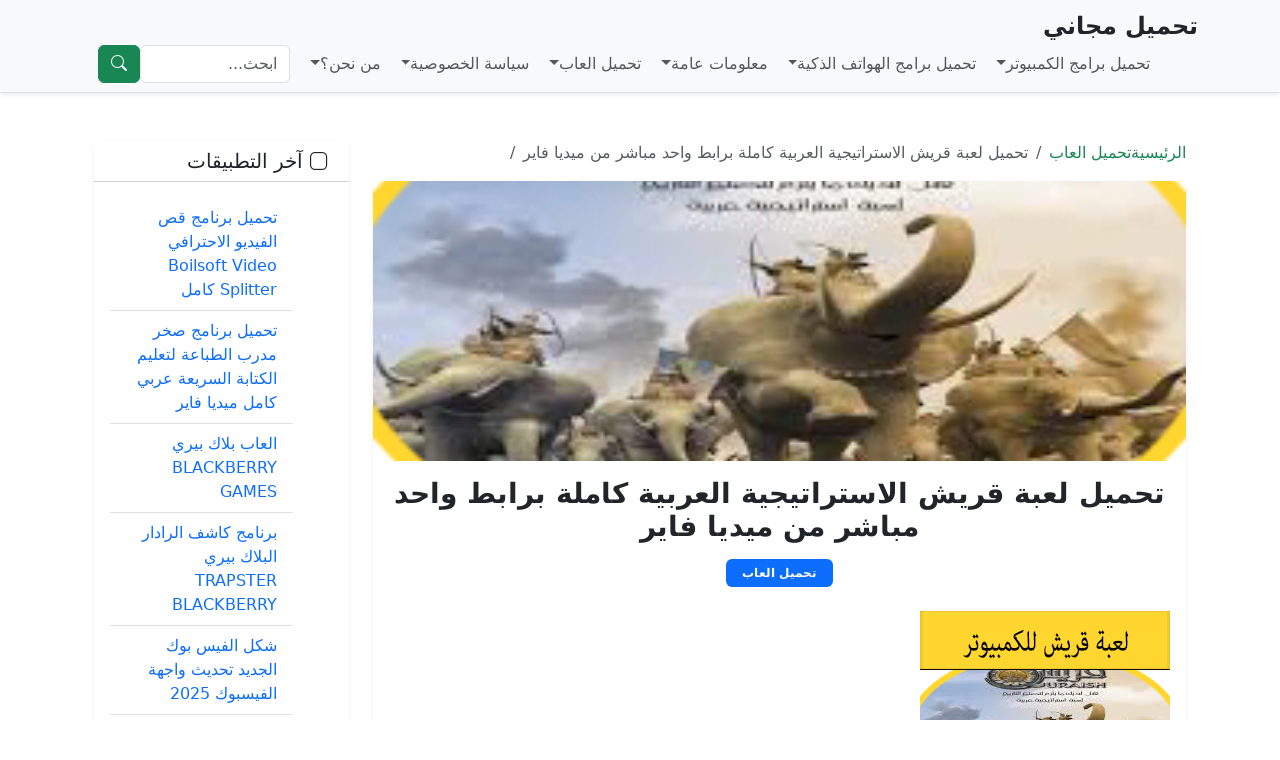

--- FILE ---
content_type: text/html; charset=UTF-8
request_url: https://www.t7mel.co/download-quraish-game/
body_size: 14795
content:
<!DOCTYPE html>
<html dir="rtl" lang="ar">
<head>
  <meta charset="UTF-8">
  <meta name="viewport" content="width=device-width, initial-scale=1">

  <link rel="profile" href="https://gmpg.org/xfn/11">
  <link rel="pingback" href="https://www.t7mel.co/xmlrpc.php">
  <link rel="alternate" hreflang="ar" href="https://www.t7mel.co/download-quraish-game/" type="text/html">

  <title>تحميل لعبة قريش الاستراتيجية العربية كاملة برابط واحد مباشر من ميديا فاير</title>

  <!-- Bootstrap & Icons -->
  <link href="https://cdn.jsdelivr.net/npm/bootstrap@5.3.2/dist/css/bootstrap.min.css" rel="stylesheet">
  <link href="https://cdn.jsdelivr.net/npm/bootstrap-icons@1.10.5/font/bootstrap-icons.css" rel="stylesheet">

  <meta name='robots' content='index, follow, max-image-preview:large, max-snippet:-1, max-video-preview:-1' />

	<!-- This site is optimized with the Yoast SEO plugin v26.7 - https://yoast.com/wordpress/plugins/seo/ -->
	<link rel="canonical" href="https://www.t7mel.co/download-quraish-game/" />
	<meta property="og:locale" content="ar_AR" />
	<meta property="og:type" content="article" />
	<meta property="og:title" content="تحميل لعبة قريش الاستراتيجية العربية كاملة برابط واحد مباشر من ميديا فاير" />
	<meta property="og:description" content="تحميل لعبة قريش الاستراتيجية العربية كاملة برابط واحد مباشر من ميديا فاير لعبة قريش الجديدة كاملة للكمبيوتر, لعبة قريش من أقوى العاب المغامرات الإستراتيجة التي تجعل لعبة قريش من أشهر الالعاب حيث تقدم لكم لعبة قريش الكثير من المراحل و المهام القويةالتي تساعدك على تمية قدراتك العقلية و ذلك من خلال الدخول في الكثير من الحروب [&hellip;]" />
	<meta property="og:url" content="https://www.t7mel.co/download-quraish-game/" />
	<meta property="og:site_name" content="تحميل مجاني" />
	<meta property="article:published_time" content="2026-01-01T06:51:27+00:00" />
	<meta property="og:image" content="https://www.t7mel.co/wp-content/uploads/quraish-game.png" />
	<meta property="og:image:width" content="250" />
	<meta property="og:image:height" content="250" />
	<meta property="og:image:type" content="image/png" />
	<meta name="author" content="admin" />
	<meta name="twitter:card" content="summary_large_image" />
	<meta name="twitter:label1" content="كُتب بواسطة" />
	<meta name="twitter:data1" content="admin" />
	<script type="application/ld+json" class="yoast-schema-graph">{"@context":"https://schema.org","@graph":[{"@type":"Article","@id":"https://www.t7mel.co/download-quraish-game/#article","isPartOf":{"@id":"https://www.t7mel.co/download-quraish-game/"},"author":{"name":"admin","@id":"https://www.t7mel.co/#/schema/person/5bf2a4df7229fb49d641c6663f6cc817"},"headline":"تحميل لعبة قريش الاستراتيجية العربية كاملة برابط واحد مباشر من ميديا فاير","datePublished":"2026-01-01T06:51:27+00:00","mainEntityOfPage":{"@id":"https://www.t7mel.co/download-quraish-game/"},"wordCount":32,"commentCount":4,"image":{"@id":"https://www.t7mel.co/download-quraish-game/#primaryimage"},"thumbnailUrl":"https://www.t7mel.co/wp-content/uploads/quraish-game.png","keywords":["لعبة","مباشر"],"articleSection":["تحميل العاب"],"inLanguage":"ar","potentialAction":[{"@type":"CommentAction","name":"Comment","target":["https://www.t7mel.co/download-quraish-game/#respond"]}]},{"@type":"WebPage","@id":"https://www.t7mel.co/download-quraish-game/","url":"https://www.t7mel.co/download-quraish-game/","name":"تحميل لعبة قريش الاستراتيجية العربية كاملة برابط واحد مباشر من ميديا فاير","isPartOf":{"@id":"https://www.t7mel.co/#website"},"primaryImageOfPage":{"@id":"https://www.t7mel.co/download-quraish-game/#primaryimage"},"image":{"@id":"https://www.t7mel.co/download-quraish-game/#primaryimage"},"thumbnailUrl":"https://www.t7mel.co/wp-content/uploads/quraish-game.png","datePublished":"2026-01-01T06:51:27+00:00","author":{"@id":"https://www.t7mel.co/#/schema/person/5bf2a4df7229fb49d641c6663f6cc817"},"breadcrumb":{"@id":"https://www.t7mel.co/download-quraish-game/#breadcrumb"},"inLanguage":"ar","potentialAction":[{"@type":"ReadAction","target":["https://www.t7mel.co/download-quraish-game/"]}]},{"@type":"ImageObject","inLanguage":"ar","@id":"https://www.t7mel.co/download-quraish-game/#primaryimage","url":"https://www.t7mel.co/wp-content/uploads/quraish-game.png","contentUrl":"https://www.t7mel.co/wp-content/uploads/quraish-game.png","width":250,"height":250,"caption":"تحميل لعبة قريش الاستراتيجية العربية كاملة برابط واحد مباشر من ميديا فاير"},{"@type":"BreadcrumbList","@id":"https://www.t7mel.co/download-quraish-game/#breadcrumb","itemListElement":[{"@type":"ListItem","position":1,"name":"تحميل مجاني","item":"https://www.t7mel.co/"},{"@type":"ListItem","position":2,"name":"تحميل العاب","item":"https://www.t7mel.co/freegames/"},{"@type":"ListItem","position":3,"name":"تحميل لعبة قريش الاستراتيجية العربية كاملة برابط واحد مباشر من ميديا فاير"}]},{"@type":"WebSite","@id":"https://www.t7mel.co/#website","url":"https://www.t7mel.co/","name":"تحميل مجاني","description":"","potentialAction":[{"@type":"SearchAction","target":{"@type":"EntryPoint","urlTemplate":"https://www.t7mel.co/?s={search_term_string}"},"query-input":{"@type":"PropertyValueSpecification","valueRequired":true,"valueName":"search_term_string"}}],"inLanguage":"ar"},{"@type":"Person","@id":"https://www.t7mel.co/#/schema/person/5bf2a4df7229fb49d641c6663f6cc817","name":"admin","image":{"@type":"ImageObject","inLanguage":"ar","@id":"https://www.t7mel.co/#/schema/person/image/","url":"https://secure.gravatar.com/avatar/75bd6e93b605306a2a3fc6fd03db14c9764bf4cf0ac29f49ea31de17ca31ae80?s=96&d=mm&r=g","contentUrl":"https://secure.gravatar.com/avatar/75bd6e93b605306a2a3fc6fd03db14c9764bf4cf0ac29f49ea31de17ca31ae80?s=96&d=mm&r=g","caption":"admin"},"url":"https://www.t7mel.co/author/admin/"}]}</script>
	<!-- / Yoast SEO plugin. -->


<link rel='dns-prefetch' href='//stats.wp.com' />
<link rel="alternate" type="application/rss+xml" title="تحميل مجاني &laquo; تحميل لعبة قريش الاستراتيجية العربية كاملة برابط واحد مباشر من ميديا فاير خلاصة التعليقات" href="https://www.t7mel.co/download-quraish-game/feed/" />
<link rel="alternate" title="oEmbed (JSON)" type="application/json+oembed" href="https://www.t7mel.co/wp-json/oembed/1.0/embed?url=https%3A%2F%2Fwww.t7mel.co%2Fdownload-quraish-game%2F" />
<link rel="alternate" title="oEmbed (XML)" type="text/xml+oembed" href="https://www.t7mel.co/wp-json/oembed/1.0/embed?url=https%3A%2F%2Fwww.t7mel.co%2Fdownload-quraish-game%2F&#038;format=xml" />
<style id='wp-img-auto-sizes-contain-inline-css' type='text/css'>
img:is([sizes=auto i],[sizes^="auto," i]){contain-intrinsic-size:3000px 1500px}
/*# sourceURL=wp-img-auto-sizes-contain-inline-css */
</style>
<style id='wp-emoji-styles-inline-css' type='text/css'>

	img.wp-smiley, img.emoji {
		display: inline !important;
		border: none !important;
		box-shadow: none !important;
		height: 1em !important;
		width: 1em !important;
		margin: 0 0.07em !important;
		vertical-align: -0.1em !important;
		background: none !important;
		padding: 0 !important;
	}
/*# sourceURL=wp-emoji-styles-inline-css */
</style>
<style id='wp-block-library-inline-css' type='text/css'>
:root{--wp-block-synced-color:#7a00df;--wp-block-synced-color--rgb:122,0,223;--wp-bound-block-color:var(--wp-block-synced-color);--wp-editor-canvas-background:#ddd;--wp-admin-theme-color:#007cba;--wp-admin-theme-color--rgb:0,124,186;--wp-admin-theme-color-darker-10:#006ba1;--wp-admin-theme-color-darker-10--rgb:0,107,160.5;--wp-admin-theme-color-darker-20:#005a87;--wp-admin-theme-color-darker-20--rgb:0,90,135;--wp-admin-border-width-focus:2px}@media (min-resolution:192dpi){:root{--wp-admin-border-width-focus:1.5px}}.wp-element-button{cursor:pointer}:root .has-very-light-gray-background-color{background-color:#eee}:root .has-very-dark-gray-background-color{background-color:#313131}:root .has-very-light-gray-color{color:#eee}:root .has-very-dark-gray-color{color:#313131}:root .has-vivid-green-cyan-to-vivid-cyan-blue-gradient-background{background:linear-gradient(135deg,#00d084,#0693e3)}:root .has-purple-crush-gradient-background{background:linear-gradient(135deg,#34e2e4,#4721fb 50%,#ab1dfe)}:root .has-hazy-dawn-gradient-background{background:linear-gradient(135deg,#faaca8,#dad0ec)}:root .has-subdued-olive-gradient-background{background:linear-gradient(135deg,#fafae1,#67a671)}:root .has-atomic-cream-gradient-background{background:linear-gradient(135deg,#fdd79a,#004a59)}:root .has-nightshade-gradient-background{background:linear-gradient(135deg,#330968,#31cdcf)}:root .has-midnight-gradient-background{background:linear-gradient(135deg,#020381,#2874fc)}:root{--wp--preset--font-size--normal:16px;--wp--preset--font-size--huge:42px}.has-regular-font-size{font-size:1em}.has-larger-font-size{font-size:2.625em}.has-normal-font-size{font-size:var(--wp--preset--font-size--normal)}.has-huge-font-size{font-size:var(--wp--preset--font-size--huge)}.has-text-align-center{text-align:center}.has-text-align-left{text-align:left}.has-text-align-right{text-align:right}.has-fit-text{white-space:nowrap!important}#end-resizable-editor-section{display:none}.aligncenter{clear:both}.items-justified-left{justify-content:flex-start}.items-justified-center{justify-content:center}.items-justified-right{justify-content:flex-end}.items-justified-space-between{justify-content:space-between}.screen-reader-text{border:0;clip-path:inset(50%);height:1px;margin:-1px;overflow:hidden;padding:0;position:absolute;width:1px;word-wrap:normal!important}.screen-reader-text:focus{background-color:#ddd;clip-path:none;color:#444;display:block;font-size:1em;height:auto;left:5px;line-height:normal;padding:15px 23px 14px;text-decoration:none;top:5px;width:auto;z-index:100000}html :where(.has-border-color){border-style:solid}html :where([style*=border-top-color]){border-top-style:solid}html :where([style*=border-right-color]){border-right-style:solid}html :where([style*=border-bottom-color]){border-bottom-style:solid}html :where([style*=border-left-color]){border-left-style:solid}html :where([style*=border-width]){border-style:solid}html :where([style*=border-top-width]){border-top-style:solid}html :where([style*=border-right-width]){border-right-style:solid}html :where([style*=border-bottom-width]){border-bottom-style:solid}html :where([style*=border-left-width]){border-left-style:solid}html :where(img[class*=wp-image-]){height:auto;max-width:100%}:where(figure){margin:0 0 1em}html :where(.is-position-sticky){--wp-admin--admin-bar--position-offset:var(--wp-admin--admin-bar--height,0px)}@media screen and (max-width:600px){html :where(.is-position-sticky){--wp-admin--admin-bar--position-offset:0px}}

/*# sourceURL=wp-block-library-inline-css */
</style><style id='global-styles-inline-css' type='text/css'>
:root{--wp--preset--aspect-ratio--square: 1;--wp--preset--aspect-ratio--4-3: 4/3;--wp--preset--aspect-ratio--3-4: 3/4;--wp--preset--aspect-ratio--3-2: 3/2;--wp--preset--aspect-ratio--2-3: 2/3;--wp--preset--aspect-ratio--16-9: 16/9;--wp--preset--aspect-ratio--9-16: 9/16;--wp--preset--color--black: #000000;--wp--preset--color--cyan-bluish-gray: #abb8c3;--wp--preset--color--white: #ffffff;--wp--preset--color--pale-pink: #f78da7;--wp--preset--color--vivid-red: #cf2e2e;--wp--preset--color--luminous-vivid-orange: #ff6900;--wp--preset--color--luminous-vivid-amber: #fcb900;--wp--preset--color--light-green-cyan: #7bdcb5;--wp--preset--color--vivid-green-cyan: #00d084;--wp--preset--color--pale-cyan-blue: #8ed1fc;--wp--preset--color--vivid-cyan-blue: #0693e3;--wp--preset--color--vivid-purple: #9b51e0;--wp--preset--gradient--vivid-cyan-blue-to-vivid-purple: linear-gradient(135deg,rgb(6,147,227) 0%,rgb(155,81,224) 100%);--wp--preset--gradient--light-green-cyan-to-vivid-green-cyan: linear-gradient(135deg,rgb(122,220,180) 0%,rgb(0,208,130) 100%);--wp--preset--gradient--luminous-vivid-amber-to-luminous-vivid-orange: linear-gradient(135deg,rgb(252,185,0) 0%,rgb(255,105,0) 100%);--wp--preset--gradient--luminous-vivid-orange-to-vivid-red: linear-gradient(135deg,rgb(255,105,0) 0%,rgb(207,46,46) 100%);--wp--preset--gradient--very-light-gray-to-cyan-bluish-gray: linear-gradient(135deg,rgb(238,238,238) 0%,rgb(169,184,195) 100%);--wp--preset--gradient--cool-to-warm-spectrum: linear-gradient(135deg,rgb(74,234,220) 0%,rgb(151,120,209) 20%,rgb(207,42,186) 40%,rgb(238,44,130) 60%,rgb(251,105,98) 80%,rgb(254,248,76) 100%);--wp--preset--gradient--blush-light-purple: linear-gradient(135deg,rgb(255,206,236) 0%,rgb(152,150,240) 100%);--wp--preset--gradient--blush-bordeaux: linear-gradient(135deg,rgb(254,205,165) 0%,rgb(254,45,45) 50%,rgb(107,0,62) 100%);--wp--preset--gradient--luminous-dusk: linear-gradient(135deg,rgb(255,203,112) 0%,rgb(199,81,192) 50%,rgb(65,88,208) 100%);--wp--preset--gradient--pale-ocean: linear-gradient(135deg,rgb(255,245,203) 0%,rgb(182,227,212) 50%,rgb(51,167,181) 100%);--wp--preset--gradient--electric-grass: linear-gradient(135deg,rgb(202,248,128) 0%,rgb(113,206,126) 100%);--wp--preset--gradient--midnight: linear-gradient(135deg,rgb(2,3,129) 0%,rgb(40,116,252) 100%);--wp--preset--font-size--small: 13px;--wp--preset--font-size--medium: 20px;--wp--preset--font-size--large: 36px;--wp--preset--font-size--x-large: 42px;--wp--preset--spacing--20: 0.44rem;--wp--preset--spacing--30: 0.67rem;--wp--preset--spacing--40: 1rem;--wp--preset--spacing--50: 1.5rem;--wp--preset--spacing--60: 2.25rem;--wp--preset--spacing--70: 3.38rem;--wp--preset--spacing--80: 5.06rem;--wp--preset--shadow--natural: 6px 6px 9px rgba(0, 0, 0, 0.2);--wp--preset--shadow--deep: 12px 12px 50px rgba(0, 0, 0, 0.4);--wp--preset--shadow--sharp: 6px 6px 0px rgba(0, 0, 0, 0.2);--wp--preset--shadow--outlined: 6px 6px 0px -3px rgb(255, 255, 255), 6px 6px rgb(0, 0, 0);--wp--preset--shadow--crisp: 6px 6px 0px rgb(0, 0, 0);}:where(.is-layout-flex){gap: 0.5em;}:where(.is-layout-grid){gap: 0.5em;}body .is-layout-flex{display: flex;}.is-layout-flex{flex-wrap: wrap;align-items: center;}.is-layout-flex > :is(*, div){margin: 0;}body .is-layout-grid{display: grid;}.is-layout-grid > :is(*, div){margin: 0;}:where(.wp-block-columns.is-layout-flex){gap: 2em;}:where(.wp-block-columns.is-layout-grid){gap: 2em;}:where(.wp-block-post-template.is-layout-flex){gap: 1.25em;}:where(.wp-block-post-template.is-layout-grid){gap: 1.25em;}.has-black-color{color: var(--wp--preset--color--black) !important;}.has-cyan-bluish-gray-color{color: var(--wp--preset--color--cyan-bluish-gray) !important;}.has-white-color{color: var(--wp--preset--color--white) !important;}.has-pale-pink-color{color: var(--wp--preset--color--pale-pink) !important;}.has-vivid-red-color{color: var(--wp--preset--color--vivid-red) !important;}.has-luminous-vivid-orange-color{color: var(--wp--preset--color--luminous-vivid-orange) !important;}.has-luminous-vivid-amber-color{color: var(--wp--preset--color--luminous-vivid-amber) !important;}.has-light-green-cyan-color{color: var(--wp--preset--color--light-green-cyan) !important;}.has-vivid-green-cyan-color{color: var(--wp--preset--color--vivid-green-cyan) !important;}.has-pale-cyan-blue-color{color: var(--wp--preset--color--pale-cyan-blue) !important;}.has-vivid-cyan-blue-color{color: var(--wp--preset--color--vivid-cyan-blue) !important;}.has-vivid-purple-color{color: var(--wp--preset--color--vivid-purple) !important;}.has-black-background-color{background-color: var(--wp--preset--color--black) !important;}.has-cyan-bluish-gray-background-color{background-color: var(--wp--preset--color--cyan-bluish-gray) !important;}.has-white-background-color{background-color: var(--wp--preset--color--white) !important;}.has-pale-pink-background-color{background-color: var(--wp--preset--color--pale-pink) !important;}.has-vivid-red-background-color{background-color: var(--wp--preset--color--vivid-red) !important;}.has-luminous-vivid-orange-background-color{background-color: var(--wp--preset--color--luminous-vivid-orange) !important;}.has-luminous-vivid-amber-background-color{background-color: var(--wp--preset--color--luminous-vivid-amber) !important;}.has-light-green-cyan-background-color{background-color: var(--wp--preset--color--light-green-cyan) !important;}.has-vivid-green-cyan-background-color{background-color: var(--wp--preset--color--vivid-green-cyan) !important;}.has-pale-cyan-blue-background-color{background-color: var(--wp--preset--color--pale-cyan-blue) !important;}.has-vivid-cyan-blue-background-color{background-color: var(--wp--preset--color--vivid-cyan-blue) !important;}.has-vivid-purple-background-color{background-color: var(--wp--preset--color--vivid-purple) !important;}.has-black-border-color{border-color: var(--wp--preset--color--black) !important;}.has-cyan-bluish-gray-border-color{border-color: var(--wp--preset--color--cyan-bluish-gray) !important;}.has-white-border-color{border-color: var(--wp--preset--color--white) !important;}.has-pale-pink-border-color{border-color: var(--wp--preset--color--pale-pink) !important;}.has-vivid-red-border-color{border-color: var(--wp--preset--color--vivid-red) !important;}.has-luminous-vivid-orange-border-color{border-color: var(--wp--preset--color--luminous-vivid-orange) !important;}.has-luminous-vivid-amber-border-color{border-color: var(--wp--preset--color--luminous-vivid-amber) !important;}.has-light-green-cyan-border-color{border-color: var(--wp--preset--color--light-green-cyan) !important;}.has-vivid-green-cyan-border-color{border-color: var(--wp--preset--color--vivid-green-cyan) !important;}.has-pale-cyan-blue-border-color{border-color: var(--wp--preset--color--pale-cyan-blue) !important;}.has-vivid-cyan-blue-border-color{border-color: var(--wp--preset--color--vivid-cyan-blue) !important;}.has-vivid-purple-border-color{border-color: var(--wp--preset--color--vivid-purple) !important;}.has-vivid-cyan-blue-to-vivid-purple-gradient-background{background: var(--wp--preset--gradient--vivid-cyan-blue-to-vivid-purple) !important;}.has-light-green-cyan-to-vivid-green-cyan-gradient-background{background: var(--wp--preset--gradient--light-green-cyan-to-vivid-green-cyan) !important;}.has-luminous-vivid-amber-to-luminous-vivid-orange-gradient-background{background: var(--wp--preset--gradient--luminous-vivid-amber-to-luminous-vivid-orange) !important;}.has-luminous-vivid-orange-to-vivid-red-gradient-background{background: var(--wp--preset--gradient--luminous-vivid-orange-to-vivid-red) !important;}.has-very-light-gray-to-cyan-bluish-gray-gradient-background{background: var(--wp--preset--gradient--very-light-gray-to-cyan-bluish-gray) !important;}.has-cool-to-warm-spectrum-gradient-background{background: var(--wp--preset--gradient--cool-to-warm-spectrum) !important;}.has-blush-light-purple-gradient-background{background: var(--wp--preset--gradient--blush-light-purple) !important;}.has-blush-bordeaux-gradient-background{background: var(--wp--preset--gradient--blush-bordeaux) !important;}.has-luminous-dusk-gradient-background{background: var(--wp--preset--gradient--luminous-dusk) !important;}.has-pale-ocean-gradient-background{background: var(--wp--preset--gradient--pale-ocean) !important;}.has-electric-grass-gradient-background{background: var(--wp--preset--gradient--electric-grass) !important;}.has-midnight-gradient-background{background: var(--wp--preset--gradient--midnight) !important;}.has-small-font-size{font-size: var(--wp--preset--font-size--small) !important;}.has-medium-font-size{font-size: var(--wp--preset--font-size--medium) !important;}.has-large-font-size{font-size: var(--wp--preset--font-size--large) !important;}.has-x-large-font-size{font-size: var(--wp--preset--font-size--x-large) !important;}
/*# sourceURL=global-styles-inline-css */
</style>

<style id='classic-theme-styles-inline-css' type='text/css'>
/*! This file is auto-generated */
.wp-block-button__link{color:#fff;background-color:#32373c;border-radius:9999px;box-shadow:none;text-decoration:none;padding:calc(.667em + 2px) calc(1.333em + 2px);font-size:1.125em}.wp-block-file__button{background:#32373c;color:#fff;text-decoration:none}
/*# sourceURL=/wp-includes/css/classic-themes.min.css */
</style>
<link rel='stylesheet' id='contact-form-7-css' href='https://www.t7mel.co/wp-content/plugins/contact-form-7/includes/css/styles.css?ver=6.1.4' type='text/css' media='all' />
<link rel='stylesheet' id='contact-form-7-rtl-css' href='https://www.t7mel.co/wp-content/plugins/contact-form-7/includes/css/styles-rtl.css?ver=6.1.4' type='text/css' media='all' />
<link rel="https://api.w.org/" href="https://www.t7mel.co/wp-json/" /><link rel="alternate" title="JSON" type="application/json" href="https://www.t7mel.co/wp-json/wp/v2/posts/4472" /><link rel="EditURI" type="application/rsd+xml" title="RSD" href="https://www.t7mel.co/xmlrpc.php?rsd" />
<meta name="generator" content="WordPress 6.9" />
<link rel='shortlink' href='https://www.t7mel.co/?p=4472' />
	<style>img#wpstats{display:none}</style>
		</head>

<body class="rtl wp-singular post-template-default single single-post postid-4472 single-format-standard wp-theme-t7mel">

<!-- ✅ الهيدر -->
<header class="bg-light border-bottom shadow-sm sticky-top">
  <div class="container">
    <div class="d-flex justify-content-between align-items-center flex-wrap py-2">

      <!-- ✅ الشعار -->
      <a href="https://www.t7mel.co/" class="navbar-brand fw-bold text-dark fs-4 mb-2 mb-lg-0">
        تحميل مجاني      </a>

      <!-- ✅ القائمة -->
      <nav class="navbar navbar-expand-lg navbar-light p-0">
        <button class="navbar-toggler" type="button" data-bs-toggle="collapse" data-bs-target="#mainMenu" aria-controls="mainMenu" aria-expanded="false" aria-label="Toggle navigation">
          <span class="navbar-toggler-icon"></span>
        </button>

        <div class="collapse navbar-collapse" id="mainMenu">
          <ul id="menu-%d8%a7%d9%84%d9%87%d9%8a%d8%af%d8%b1" class="navbar-nav ms-auto mb-2 mb-lg-0"><li class="nav-item dropdown"><a href="https://www.t7mel.co/computers/" class="nav-link dropdown-toggle" data-bs-toggle="dropdown">تحميل برامج الكمبيوتر</a><ul class="dropdown-menu"><li class="nav-item dropdown"><a href="https://www.t7mel.co/islamic-software/" class="dropdown-item" >تحميل برامج اسلامية</a><ul class="dropdown-menu"><li class="nav-item "><a href="https://www.t7mel.co/mp3-quran-full-audio/" class="dropdown-item" >تحميل القران الكريم كاملا MP3</a></li><li class="nav-item "><a href="https://www.t7mel.co/quran-sura-mp3/" class="dropdown-item" >تحميل سور قران منوعة mp3 بأصوات مشايخ مختلفة كاملة مجانا وبجودة عالية</a></li>	</ul>
</li><li class="nav-item dropdown"><a href="https://www.t7mel.co/free-download/" class="dropdown-item" >تحميل البرامج المجانية</a><ul class="dropdown-menu"><li class="nav-item "><a href="https://www.t7mel.co/download-free/" class="dropdown-item" >تحميل مجانا</a></li><li class="nav-item "><a href="https://www.t7mel.co/computer/" class="dropdown-item" >تحميل برامج الكمبيوتر</a></li><li class="nav-item "><a href="https://www.t7mel.co/arabfull/" class="dropdown-item" >تحميل برامج بالعرب كاملة</a></li>	</ul>
</li></ul>
</li><li class="nav-item dropdown"><a href="https://www.t7mel.co/mobile/" class="nav-link dropdown-toggle" data-bs-toggle="dropdown">تحميل برامج الهواتف الذكية</a><ul class="dropdown-menu"><li class="nav-item "><a href="https://www.t7mel.co/mobile-software/" class="dropdown-item" >تحميل برامج المحمول</a></li><li class="nav-item "><a href="https://www.t7mel.co/android-app/" class="dropdown-item" >تحميل تطبيقات اندرويد</a></li><li class="nav-item "><a href="https://www.t7mel.co/android/" class="dropdown-item" >تحميل برامج اندرويد</a></li><li class="nav-item "><a href="https://www.t7mel.co/iphone/" class="dropdown-item" >تحميل تطبيقات ايفون</a></li><li class="nav-item "><a href="https://www.t7mel.co/blackberry/" class="dropdown-item" >تحميل تطبيقات بلاك بيري</a></li><li class="nav-item "><a href="https://www.t7mel.co/mobile-themes/" class="dropdown-item" >ثيمات جوال</a></li><li class="nav-item "><a href="https://www.t7mel.co/wallpapers/" class="dropdown-item" >خلفيات كمبيوتر وجوال</a></li></ul>
</li><li class="nav-item dropdown"><a href="https://www.t7mel.co/info/" class="nav-link dropdown-toggle" data-bs-toggle="dropdown">معلومات عامة</a><ul class="dropdown-menu"><li class="nav-item "><a href="https://www.t7mel.co/ways/" class="dropdown-item" >طريقة عمل</a></li><li class="nav-item "><a href="https://www.t7mel.co/drivers/" class="dropdown-item" >تعريفات أجهزة</a></li></ul>
</li><li class="nav-item dropdown"><a href="https://games.t7mel.co/" class="nav-link dropdown-toggle" data-bs-toggle="dropdown">تحميل العاب</a><ul class="dropdown-menu"><li class="nav-item "><a href="https://www.t7mel.co/freegames/" class="dropdown-item" >تحميل العاب مجانا</a></li><li class="nav-item "><a href="https://www.t7mel.co/mobile-games/" class="dropdown-item" >تحميل العاب هواتف محمولة</a></li><li class="nav-item "><a href="https://games.t7mel.co/pc-games/" class="dropdown-item" >ألعاب كمبيوتر</a></li><li class="nav-item "><a href="https://games.t7mel.co/android/" class="dropdown-item" >ألعاب أندرويد</a></li><li class="nav-item "><a href="https://games.t7mel.co/iphone/" class="dropdown-item" >ألعاب ايفون وايباد</a></li><li class="nav-item "><a href="https://games.t7mel.co/action/" class="dropdown-item" >العاب اكشن</a></li><li class="nav-item "><a href="https://games.t7mel.co/cars/" class="dropdown-item" >العاب سيارات</a></li></ul>
</li><li class="nav-item dropdown"><a href="https://www.t7mel.co/privacy/" class="nav-link dropdown-toggle" data-bs-toggle="dropdown">سياسة الخصوصية</a><ul class="dropdown-menu"><li class="nav-item "><a href="https://www.t7mel.co/cookies-policy/" class="dropdown-item" >الارتباط (الكوكيز)</a></li><li class="nav-item "><a href="https://www.t7mel.co/dmca/" class="dropdown-item" >حقوق الملكية</a></li></ul>
</li><li class="nav-item dropdown"><a href="https://www.t7mel.co/about-us/" class="nav-link dropdown-toggle" data-bs-toggle="dropdown">من نحن؟</a><ul class="dropdown-menu"><li class="nav-item "><a href="https://www.t7mel.co/contact/" class="dropdown-item" >اتصل بنا</a></li></ul>
</li></ul>
          <!-- ✅ محرك البحث -->
          <form class="d-flex ms-lg-3 mt-3 mt-lg-0" method="get" action="https://www.t7mel.co/">
            <input class="form-control me-2" type="search" placeholder="ابحث..." name="s" value="">
            <button class="btn btn-success" type="submit"><i class="bi bi-search"></i></button>
          </form>
        </div>
      </nav>

    </div>
  </div>
</header>

<!-- ✅ بداية الصفحة -->
<main class="container my-4">

<div class="container my-5">
  <div class="row">

    <!-- ✅ المحتوى الرئيسي -->
    <div class="col-lg-9">

      
        <!-- ====== Breadcrumb احترافي ====== -->
        <nav aria-label="breadcrumb" class="mb-3">
          <ol class="breadcrumb bg-transparent p-0 m-0">
            <li class="breadcrumb-item">
              <a href="https://www.t7mel.co/" class="text-decoration-none text-success">الرئيسية</a>
            </li>
                          <li class="breadcrumb-item">
                <a href="https://www.t7mel.co/freegames/" class="text-decoration-none text-success">تحميل العاب</a>
              </li>
                        <li class="breadcrumb-item active" aria-current="page">تحميل لعبة قريش الاستراتيجية العربية كاملة برابط واحد مباشر من ميديا فاير</li>
          </ol>
        </nav>

        
        <article class="card shadow-sm border-0 mb-4">

          <!-- ✅ صورة مميزة (صغيرة) للمنشور الحالي -->
                      <div class="card-img-top">
              <img width="250" height="250" src="https://www.t7mel.co/wp-content/uploads/quraish-game.png" class="img-fluid w-100 rounded-top wp-post-image" alt="تحميل لعبة قريش الاستراتيجية العربية كاملة برابط واحد مباشر من ميديا فاير" style="height: 280px; object-fit: cover;" decoding="async" fetchpriority="high" srcset="https://www.t7mel.co/wp-content/uploads/quraish-game.png 250w, https://www.t7mel.co/wp-content/uploads/quraish-game-150x150.png 150w" sizes="(max-width: 250px) 100vw, 250px" />            </div>
          
          <div class="card-body">

            <!-- ✅ عنوان -->
            <h1 class="card-title mb-3 text-center fw-bold fs-3">تحميل لعبة قريش الاستراتيجية العربية كاملة برابط واحد مباشر من ميديا فاير</h1>

            <!-- ✅ التصنيف (شارة) -->
                          <div class="text-center mb-4">
                <a href="https://www.t7mel.co/freegames/" class="badge bg-primary text-white text-decoration-none px-3 py-2">
                  تحميل العاب                </a>
              </div>
            
            <!-- ✅ المحتوى -->
            <div class="entry-content mb-4" style="text-align: justify;">
              <div id="attachment_12979" style="width: 260px" class="wp-caption aligncenter"><img decoding="async" aria-describedby="caption-attachment-12979" class="size-full wp-image-12979" src="https://www.t7mel.co/wp-content/uploads/quraish-game.png" alt="تحميل لعبة قريش الاستراتيجية العربية كاملة برابط واحد مباشر من ميديا فاير" width="250" height="250" srcset="https://www.t7mel.co/wp-content/uploads/quraish-game.png 250w, https://www.t7mel.co/wp-content/uploads/quraish-game-150x150.png 150w" sizes="(max-width: 250px) 100vw, 250px" /><p id="caption-attachment-12979" class="wp-caption-text">تحميل لعبة قريش الاستراتيجية العربية كاملة برابط واحد مباشر من ميديا فاير</p><div class='code-block code-block-1' style='margin: 8px auto; text-align: center; display: block; clear: both;'>
<script async src="https://pagead2.googlesyndication.com/pagead/js/adsbygoogle.js"></script>
<!-- t7mel__1 -->
<ins class="adsbygoogle"
     style="display:block"
     data-ad-client="ca-pub-2416307917035388"
     data-ad-slot="2679861749"
     data-ad-format="auto"
     data-full-width-responsive="true"></ins>
<script>
     (adsbygoogle = window.adsbygoogle || []).push({});
</script></div>
</div>
<h3><strong>تحميل لعبة قريش الاستراتيجية العربية كاملة برابط واحد مباشر من ميديا فاير</strong></h3>
<p style="text-align: justify;"><strong>لعبة قريش الجديدة كاملة للكمبيوتر,</strong> لعبة قريش من أقوى العاب المغامرات الإستراتيجة التي تجعل لعبة قريش من أشهر الالعاب حيث تقدم لكم لعبة قريش الكثير من المراحل و المهام القويةالتي تساعدك على تمية قدراتك العقلية و ذلك من خلال الدخول في الكثير من الحروب الممتعة التي تجعل لعبة قريش الإستراتيجية أكثر تشويق, حيث تقدم لكم لعبة الحروب القديمة لعبة قريش الكثير من الحروب المعاصرة التي يكون بها المقاتلون يستخدمون السيوق و الأسلحة و السهاد القديمة و تستطيع اللعب على لعبى قريش الممتعة بالذهاب إلى رابط التحميل في أسفل الصفحة حيث تتوفر لعبة قريش الجديدة كاملة مجانا على الإنترنت برابط مباشر لكي يتمكن جميع المستخدمين من تحميلها من الإنترنت و اللعب عليها.</p>
<h3 style="text-align: justify;"><strong>لعبة قريش الاستراتيجية للكمبيوتر كاملة:</strong></h3>
<p style="text-align: justify;"><strong>تحميل لعبة المغامرات و الحروب و الأكشن لعبة قريش الاستراتيجية برابط واحد مباشر,</strong> تتوفر هذه اللعبة الممتعة كاملة مجانا على الإنترنت بروابط مباشرة مجانية لجميع المستخدمين لكي يتمكن كافة المستخدمين من تحميلها من الإنترنت إضافة إلى أن لعبة المغامرات و التشويق الممتعة تحتوي على الكثير من الالعاب و المراحل و المهام الإضافية التي تجعل لعبة التشويق و المغامرات الممتعة أكثر تشويق و مغامرة و بإمكانك الأن أن تلعب على لعبة المغامرات لعبة الأكشن و التشويق لعبة قريش الاستراتيجية من خلال جهازك الكمبيوتر حيث تعمل هذه اللعبة على كافة أنواع أجهزة الكمبيوتر القوية و الضعيفة و سوف نقدم لكم المواصفات اللازمة لتشغيل لعبة التشويق و المغامرات لعبة قريش الاستراتيجية الممتعة.</p>
<h3><strong>المواصفات اللازمة لتشغيل لعبة قريش الاستراتيجية على الكمبيوتر:</strong></h3>
<p><strong>المواصفات القوية لتشغيل لعبة قريش على الكمبيوتر:</strong></p>
<p style="text-align: right;">&#8211; معالج بنتيوم 4 بسرعة 1.8غيغاهيرتز<br />
&#8211; ذاكرة 512 ميغابايت<br />
&#8211; بطاقة شاشة بذاكرة 64 ميغابايت<br />
&#8211; مساحة خالية على القرص الصلب الأساسي 900ميغابايت<br />
&#8211; نظام تشغيل WindowsXP<br />
&#8211; دايركت إكس DirectX 9.0c ( متضمن مع القرص )<br />
&#8211; بطاقة صوت متوافقة مع DirectX</p>
<p><strong>المواصفات الضعيفة لتشغيل لعبة قريش على الكمبيوتر:</strong></p>
<p style="text-align: right;">&#8211; معالج بنتيوم 3 بسرعة 1.0غيغاهيرتز<br />
&#8211; ذاكرة 256 ميغابايت<br />
&#8211; بطاقة شاشة بذاكرة 32 ميغابايت<br />
&#8211; مساحة خالية على القرص الصلب الأساسي 900ميغابايت<br />
&#8211; نظام تشغيل WinXP أو WinMe , Win98SE<br />
&#8211; دايركت إكس DirectX 9.0c ( متضمن مع القرص )<br />
&#8211; بطاقة صوت متوافقة مع DirectX</p>
<h3 style="text-align: justify;"><strong>لعبة قريش الجديدة كاملة للكمبيوتر قريش الاستراتيجية مجانا:</strong></h3>
<p style="text-align: justify;">تتميز لعبة التشويق و المغامرات الممتعة لعبة قريش الاستراتيجية بانها تقدم لكم الكثير من الاسلحة المتنوعة و الكثير من المراحل القوية التي تجعل هذه اللعبة أكثر تشويق, كما و تسمح لكم لعبة قريش الاستراتيجية بإنشاء حلف مع الكثير من الاصدقاء لكي تتمكن من الفوز على الاعداء في المعارك القتالية و الحربية التي تقدمها لكم لعبة التشويق و المغامرات الممتعة لعبة قريش الاستراتيجية إذ يمكنك الأن أن تلعب على لعبة قريش الاستراتيجية بسهولة بعد أن تقوم بتحميلها من الإنترنت.</p>
<p style="text-align: justify;"><strong>مميزات لعبة قريش الاستراتيجية الجديدة كاملة للكمبيوتر:</strong></p>
<ul>
<li style="text-align: justify;">تتوفر لعبة الحروب القديمة كاملة مجانا على الإنترنت لجميع المستخدمين لتسهيل عملية تحميلها من الإنترنت.</li>
<li style="text-align: justify;">تقدم لكم الكثير من الأسلحة المتنوعة المستخدمة لقتل الأعداء.</li>
<li style="text-align: justify;">تقدم لكم لعبة قريش الاستراتيجية الممتعة الكثير من المراحل القتالية و المستويات التي تجعل اللعبة أكثر تشويق.</li>
<li style="text-align: justify;">يمكنك أن تقوم بقتل الأعداء بسهولة الان من خلال الأسلحة القديمة التي تقدمها لكم لعبة قريش الاستراتيجية.</li>
<li style="text-align: justify;">تعمل لعبة الحروب الممتعة لعبة قريش الاستراتيجية على كافة أنواع أجهزة الكمبيوتر.</li>
<li style="text-align: justify;">تتميز لعبة التشويق و المغامرات الممتعة لعبة قريش الاستراتيجية بأنها تقدم لكم مستوى جرافيك عالي للغاية.</li>
</ul>
<div class='code-block code-block-2' style='margin: 8px auto; text-align: center; display: block; clear: both;'>
<script async src="https://pagead2.googlesyndication.com/pagead/js/adsbygoogle.js"></script>
<ins class="adsbygoogle"
     style="display:block"
     data-ad-format="fluid"
     data-ad-layout-key="-gw-3+1f-3d+2z"
     data-ad-client="ca-pub-2416307917035388"
     data-ad-slot="9053698401"></ins>
<script>
     (adsbygoogle = window.adsbygoogle || []).push({});
</script></div>
<!-- CONTENT END 2 -->
            </div>

            <!-- ✅ زر التحميل -->
            <div class="text-center mb-3">
              <a target="_blank" rel="nofollow" href="https://links.dlgames.co/?t7=4472" class="btn btn-success btn-lg px-5 rounded-pill shadow-sm">
                <i class="bi bi-download me-2"></i> صفحة التحميل
              </a>
            </div>

            <!-- ✅ الوسوم -->
                          <div class="mt-3 text-center">
                <h6 class="mb-2">الوسوم:</h6>
                <div class="d-flex flex-wrap justify-content-center gap-2">
                                      <a href="https://www.t7mel.co/tag/%d9%84%d8%b9%d8%a8%d8%a9/" class="badge bg-secondary text-white text-decoration-none">
                      لعبة                    </a>
                                      <a href="https://www.t7mel.co/tag/%d9%85%d8%a8%d8%a7%d8%b4%d8%b1/" class="badge bg-secondary text-white text-decoration-none">
                      مباشر                    </a>
                                  </div>
              </div>
            
            <!-- ❌ تمت إزالة أزرار السابق/التالي حسب طلبك -->

            <!-- ✅ ألعاب ذات صلة (حقيقية) + fallback للصورة -->
            <h4 class="mt-4 mb-3">ألعاب ذات صلة</h4>
            <div class="row row-cols-2 row-cols-md-6 g-3">

                                <div class="col">
                    <div class="card h-100 text-center border-0 shadow-sm">
                      <a href="https://www.t7mel.co/download-happy-farm/" class="text-decoration-none d-block">
                        <img src="https://www.t7mel.co/wp-content/uploads/D984D8B9D8A8D8A9D8A7D984D985D8B2D8B1D8B9D8A9D8A7D984D8B3D8B9D98AD8AFD8A9-1-300x250.jpg" alt="تحميل لعبة المزرعة السعيدة HAPPY FARM" class="img-fluid w-100 rounded-top" style="height: 130px; object-fit: cover;" data-fallback="&lt;div class=&quot;d-flex align-items-center justify-content-center rounded-top&quot; style=&quot;height:130px;background:#e9ecef;color:#6c757d;font-weight:600;&quot;&gt;بدون صورة&lt;/div&gt;" onerror="this.onerror=null;this.outerHTML=this.getAttribute('data-fallback');" />                        <div class="card-body p-2">
                          <h6 class="card-title small text-dark m-0">تحميل لعبة المزرعة السعيدة HAPPY FARM</h6>
                        </div>
                      </a>
                    </div>
                  </div>
                                  <div class="col">
                    <div class="card h-100 text-center border-0 shadow-sm">
                      <a href="https://www.t7mel.co/deal-no-deal-life-game/" class="text-decoration-none d-block">
                        <div class="d-flex align-items-center justify-content-center rounded-top" style="height:130px;background:#e9ecef;color:#6c757d;font-weight:600;">بدون صورة</div>                        <div class="card-body p-2">
                          <h6 class="card-title small text-dark m-0">لعبة الحياة DEAL OR NO DEAL Game</h6>
                        </div>
                      </a>
                    </div>
                  </div>
                                  <div class="col">
                    <div class="card h-100 text-center border-0 shadow-sm">
                      <a href="https://www.t7mel.co/caro-game/" class="text-decoration-none d-block">
                        <img src="https://www.t7mel.co/wp-content/uploads/screen480x480-300x200.jpeg" alt="لعبة كارو CARO GAME لعبة ألغاز ممتعة مجانية" class="img-fluid w-100 rounded-top" style="height: 130px; object-fit: cover;" data-fallback="&lt;div class=&quot;d-flex align-items-center justify-content-center rounded-top&quot; style=&quot;height:130px;background:#e9ecef;color:#6c757d;font-weight:600;&quot;&gt;بدون صورة&lt;/div&gt;" onerror="this.onerror=null;this.outerHTML=this.getAttribute('data-fallback');" />                        <div class="card-body p-2">
                          <h6 class="card-title small text-dark m-0">لعبة كارو CARO GAME لعبة ألغاز ممتعة مجانية</h6>
                        </div>
                      </a>
                    </div>
                  </div>
                                  <div class="col">
                    <div class="card h-100 text-center border-0 shadow-sm">
                      <a href="https://www.t7mel.co/download-grand/" class="text-decoration-none d-block">
                        <img src="https://www.t7mel.co/wp-content/uploads/198-300x174.jpg" alt="تحميل جراند GRAND لعبة GTA للكمبيوتر مجانا" class="img-fluid w-100 rounded-top" style="height: 130px; object-fit: cover;" data-fallback="&lt;div class=&quot;d-flex align-items-center justify-content-center rounded-top&quot; style=&quot;height:130px;background:#e9ecef;color:#6c757d;font-weight:600;&quot;&gt;بدون صورة&lt;/div&gt;" onerror="this.onerror=null;this.outerHTML=this.getAttribute('data-fallback');" />                        <div class="card-body p-2">
                          <h6 class="card-title small text-dark m-0">تحميل جراند GRAND لعبة GTA للكمبيوتر مجانا</h6>
                        </div>
                      </a>
                    </div>
                  </div>
                                  <div class="col">
                    <div class="card h-100 text-center border-0 shadow-sm">
                      <a href="https://www.t7mel.co/fish-game-2/" class="text-decoration-none d-block">
                        <img src="https://www.t7mel.co/wp-content/uploads/TreasureLinkTeaser-300x300-1.jpg" alt="لعبة السمكة 2 Feeding Frenzy تحميل لعبة السمكة الجزء الثاني كاملة" class="img-fluid w-100 rounded-top" style="height: 130px; object-fit: cover;" data-fallback="&lt;div class=&quot;d-flex align-items-center justify-content-center rounded-top&quot; style=&quot;height:130px;background:#e9ecef;color:#6c757d;font-weight:600;&quot;&gt;بدون صورة&lt;/div&gt;" onerror="this.onerror=null;this.outerHTML=this.getAttribute('data-fallback');" />                        <div class="card-body p-2">
                          <h6 class="card-title small text-dark m-0">لعبة السمكة 2 Feeding Frenzy تحميل لعبة السمكة الجزء الثاني كاملة</h6>
                        </div>
                      </a>
                    </div>
                  </div>
                                  <div class="col">
                    <div class="card h-100 text-center border-0 shadow-sm">
                      <a href="https://www.t7mel.co/angry-birds/" class="text-decoration-none d-block">
                        <img src="https://www.t7mel.co/wp-content/uploads/90-300x169.jpg" alt="لعبة الطيور الغاضبة ANGRY BIRDS تحميل مجانا اندرويد" class="img-fluid w-100 rounded-top" style="height: 130px; object-fit: cover;" data-fallback="&lt;div class=&quot;d-flex align-items-center justify-content-center rounded-top&quot; style=&quot;height:130px;background:#e9ecef;color:#6c757d;font-weight:600;&quot;&gt;بدون صورة&lt;/div&gt;" onerror="this.onerror=null;this.outerHTML=this.getAttribute('data-fallback');" />                        <div class="card-body p-2">
                          <h6 class="card-title small text-dark m-0">لعبة الطيور الغاضبة ANGRY BIRDS تحميل مجانا اندرويد</h6>
                        </div>
                      </a>
                    </div>
                  </div>
                
            </div>

          </div>
        </article>

        <!-- ✅ التعليقات -->
        <div class="mt-5">
                  </div>

      
    </div>

    <!-- ✅ السايدبار -->
    <div class="col-lg-3">
      
<aside aria-label="الشريط الجانبي" class="d-flex flex-column gap-3">

  <!-- ========== آخر التطبيقات ========== -->
  <div class="card border-0 shadow-sm">
    <div class="card-header bg-white">
      <h5 class="m-0"><i class="bi bi-app me-1"></i> آخر التطبيقات</h5>
    </div>
    <div class="card-body">

      
              <ul class="list-group list-group-flush">
                      <li class="list-group-item">
              <a href="https://www.t7mel.co/boilsoft-video-splitter-634/" class="text-decoration-none d-block">
                تحميل برنامج قص الفيديو الاحترافي Boilsoft Video Splitter كامل              </a>
            </li>
                      <li class="list-group-item">
              <a href="https://www.t7mel.co/sakhr-typing-download-2011/" class="text-decoration-none d-block">
                تحميل برنامج صخر مدرب الطباعة لتعليم الكتابة السريعة عربي كامل ميديا فاير              </a>
            </li>
                      <li class="list-group-item">
              <a href="https://www.t7mel.co/blackberry-games/" class="text-decoration-none d-block">
                العاب بلاك بيري BLACKBERRY GAMES              </a>
            </li>
                      <li class="list-group-item">
              <a href="https://www.t7mel.co/trapster-blackberry/" class="text-decoration-none d-block">
                برنامج كاشف الرادار البلاك بيري TRAPSTER BLACKBERRY              </a>
            </li>
                      <li class="list-group-item">
              <a href="https://www.t7mel.co/new-facebook-2012/" class="text-decoration-none d-block">
                شكل الفيس بوك الجديد تحديث واجهة الفيسبوك 2025              </a>
            </li>
                      <li class="list-group-item">
              <a href="https://www.t7mel.co/sonic-blackberry/" class="text-decoration-none d-block">
                لعبة سونيك للبلاك بيري SONIC BlackBerry Game              </a>
            </li>
                  </ul>
      
    </div>
  </div>

  <!-- ========== التصنيفات ========== -->
  <div class="card border-0 shadow-sm">
    <div class="card-header bg-white">
      <h5 class="m-0"><i class="bi bi-folder2-open me-1"></i> التصنيفات</h5>
    </div>
    <div class="card-body">
      
              <ul class="list-group list-group-flush">
                      <li class="list-group-item d-flex justify-content-between align-items-center">
              <a class="text-decoration-none" href="https://www.t7mel.co/computers/">
                برامج كمبيوتر              </a>
              <span class="badge bg-success rounded-pill">1744</span>
            </li>
                      <li class="list-group-item d-flex justify-content-between align-items-center">
              <a class="text-decoration-none" href="https://www.t7mel.co/android-app/">
                تطبيقات اندرويد              </a>
              <span class="badge bg-success rounded-pill">624</span>
            </li>
                      <li class="list-group-item d-flex justify-content-between align-items-center">
              <a class="text-decoration-none" href="https://www.t7mel.co/iphone/">
                تطبيقات ايفون              </a>
              <span class="badge bg-success rounded-pill">298</span>
            </li>
                      <li class="list-group-item d-flex justify-content-between align-items-center">
              <a class="text-decoration-none" href="https://www.t7mel.co/freegames/">
                تحميل العاب              </a>
              <span class="badge bg-success rounded-pill">238</span>
            </li>
                      <li class="list-group-item d-flex justify-content-between align-items-center">
              <a class="text-decoration-none" href="https://www.t7mel.co/mobile-software/">
                برامج جوال              </a>
              <span class="badge bg-success rounded-pill">204</span>
            </li>
                      <li class="list-group-item d-flex justify-content-between align-items-center">
              <a class="text-decoration-none" href="https://www.t7mel.co/islamic-software/">
                برامج اسلامية              </a>
              <span class="badge bg-success rounded-pill">169</span>
            </li>
                      <li class="list-group-item d-flex justify-content-between align-items-center">
              <a class="text-decoration-none" href="https://www.t7mel.co/info/">
                معلومات عامة              </a>
              <span class="badge bg-success rounded-pill">101</span>
            </li>
                      <li class="list-group-item d-flex justify-content-between align-items-center">
              <a class="text-decoration-none" href="https://www.t7mel.co/mobile-games/">
                ألعاب جوال              </a>
              <span class="badge bg-success rounded-pill">67</span>
            </li>
                      <li class="list-group-item d-flex justify-content-between align-items-center">
              <a class="text-decoration-none" href="https://www.t7mel.co/drivers/">
                تعريفات أجهزة              </a>
              <span class="badge bg-success rounded-pill">52</span>
            </li>
                      <li class="list-group-item d-flex justify-content-between align-items-center">
              <a class="text-decoration-none" href="https://www.t7mel.co/wallpapers/">
                خلفيات كمبيوتر وجوال              </a>
              <span class="badge bg-success rounded-pill">42</span>
            </li>
                      <li class="list-group-item d-flex justify-content-between align-items-center">
              <a class="text-decoration-none" href="https://www.t7mel.co/mobile-themes/">
                ثيمات جوال              </a>
              <span class="badge bg-success rounded-pill">35</span>
            </li>
                      <li class="list-group-item d-flex justify-content-between align-items-center">
              <a class="text-decoration-none" href="https://www.t7mel.co/blackberry/">
                تطبيقات بلاك بيري              </a>
              <span class="badge bg-success rounded-pill">34</span>
            </li>
                      <li class="list-group-item d-flex justify-content-between align-items-center">
              <a class="text-decoration-none" href="https://www.t7mel.co/mobile/">
                برامج المحمول              </a>
              <span class="badge bg-success rounded-pill">20</span>
            </li>
                      <li class="list-group-item d-flex justify-content-between align-items-center">
              <a class="text-decoration-none" href="https://www.t7mel.co/ways/">
                طريقة عمل              </a>
              <span class="badge bg-success rounded-pill">20</span>
            </li>
                  </ul>
          </div>
  </div>

  <!-- ========== الوسوم ========== -->
  <div class="card border-0 shadow-sm">
    <div class="card-header bg-white">
      <h5 class="m-0"><i class="bi bi-hash me-1"></i> الوسوم</h5>
    </div>
    <div class="card-body">
      
              <div class="d-flex flex-wrap gap-2">
                      <a href="https://www.t7mel.co/tag/%d8%a8%d8%b1%d9%86%d8%a7%d9%85%d8%ac/"
               class="btn btn-outline-success btn-sm rounded-pill">
              برنامج              <span class="badge text-bg-success ms-1">
                967              </span>
            </a>
                      <a href="https://www.t7mel.co/tag/%d8%a8%d8%b1%d8%a7%d8%a8%d8%b7-%d9%85%d8%a8%d8%a7%d8%b4%d8%b1/"
               class="btn btn-outline-success btn-sm rounded-pill">
              برابط مباشر              <span class="badge text-bg-success ms-1">
                217              </span>
            </a>
                      <a href="https://www.t7mel.co/tag/%d8%a8%d8%ad%d8%ac%d9%85-%d8%b5%d8%ba%d9%8a%d8%b1/"
               class="btn btn-outline-success btn-sm rounded-pill">
              بحجم صغير              <span class="badge text-bg-success ms-1">
                126              </span>
            </a>
                      <a href="https://www.t7mel.co/tag/%d9%84%d8%b9%d8%a8%d8%a9/"
               class="btn btn-outline-success btn-sm rounded-pill">
              لعبة              <span class="badge text-bg-success ms-1">
                114              </span>
            </a>
                      <a href="https://www.t7mel.co/tag/%d8%a8%d8%b1%d8%a7%d8%a8%d8%b7-%d9%88%d8%a7%d8%ad%d8%af/"
               class="btn btn-outline-success btn-sm rounded-pill">
              برابط واحد              <span class="badge text-bg-success ms-1">
                101              </span>
            </a>
                      <a href="https://www.t7mel.co/tag/download/"
               class="btn btn-outline-success btn-sm rounded-pill">
              Download              <span class="badge text-bg-success ms-1">
                61              </span>
            </a>
                      <a href="https://www.t7mel.co/tag/%d8%aa%d8%b9%d8%b1%d9%8a%d9%81%d8%a7%d8%aa/"
               class="btn btn-outline-success btn-sm rounded-pill">
              تعريفات              <span class="badge text-bg-success ms-1">
                53              </span>
            </a>
                      <a href="https://www.t7mel.co/tag/%d8%a7%d9%84%d8%b5%d9%88%d8%b1/"
               class="btn btn-outline-success btn-sm rounded-pill">
              الصور              <span class="badge text-bg-success ms-1">
                43              </span>
            </a>
                      <a href="https://www.t7mel.co/tag/%d8%a7%d9%84%d8%a7%d8%b5%d9%84%d9%8a%d8%a9/"
               class="btn btn-outline-success btn-sm rounded-pill">
              الاصلية              <span class="badge text-bg-success ms-1">
                43              </span>
            </a>
                      <a href="https://www.t7mel.co/tag/%d8%a8%d8%b1%d8%a7%d9%85%d8%ac/"
               class="btn btn-outline-success btn-sm rounded-pill">
              برامج أرشيف              <span class="badge text-bg-success ms-1">
                42              </span>
            </a>
                      <a href="https://www.t7mel.co/tag/%d8%a7%d9%84%d9%85%d9%84%d9%81%d8%a7%d8%aa/"
               class="btn btn-outline-success btn-sm rounded-pill">
              الملفات              <span class="badge text-bg-success ms-1">
                40              </span>
            </a>
                      <a href="https://www.t7mel.co/tag/%d9%85%d9%86-%d8%a7%d9%84%d9%85%d9%88%d9%82%d8%b9-%d8%a7%d9%84%d8%b1%d8%b3%d9%85%d9%8a/"
               class="btn btn-outline-success btn-sm rounded-pill">
              من الموقع الرسمي              <span class="badge text-bg-success ms-1">
                38              </span>
            </a>
                      <a href="https://www.t7mel.co/tag/%d9%84%d8%a7%d8%a8%d8%aa%d9%88%d8%a8/"
               class="btn btn-outline-success btn-sm rounded-pill">
              لابتوب              <span class="badge text-bg-success ms-1">
                35              </span>
            </a>
                      <a href="https://www.t7mel.co/tag/%d8%b9%d9%84%d9%89/"
               class="btn btn-outline-success btn-sm rounded-pill">
              على              <span class="badge text-bg-success ms-1">
                32              </span>
            </a>
                      <a href="https://www.t7mel.co/tag/%d9%86%d9%88%d9%83%d9%8a%d8%a7/"
               class="btn btn-outline-success btn-sm rounded-pill">
              نوكيا              <span class="badge text-bg-success ms-1">
                30              </span>
            </a>
                  </div>
          </div>
  </div>

</aside>
    </div>

  </div>
</div>


<!-- ✅ Footer Start -->
<footer class="pt-5 pb-4 mt-5 text-white" role="contentinfo" style="background: linear-gradient(to right, #1c1c1c, #2b2b2b);">
  <div class="container">

    <!-- ✅ Footer Widgets (إن وُجدت) -->
        
    <!-- ✅ Footer Main: Brand + Links + Social -->
    <div class="row gy-4">

      <!-- 1) العلامة التجارية + وصف الموقع -->
      <div class="col-lg-4">
        <div class="d-flex align-items-center gap-2 mb-2">
                    <div class="h5 m-0">
            <a href="https://www.t7mel.co/" class="text-decoration-none text-white">
              تحميل مجاني
            </a>
          </div>
        </div>
        <p class="small text-light m-0">
          موقع <strong>تحميل مجاني</strong> يقدّم لك أحدث البرامج والتطبيقات المجانية للتحميل المباشر، 
          مع شروحات وتحديثات مستمرة لتجربة آمنة وسهلة.
        </p>
      </div>

      <!-- 2) روابط سريعة / أقسام -->
      <div class="col-lg-4">
        <div class="row">
          <div class="col-6">
            <h6 class="text-uppercase mb-3">روابط</h6>
            <ul class="list-unstyled m-0">
              <li class="mb-2"><a class="text-decoration-none text-light" href="https://www.t7mel.co/">الرئيسية</a></li>
              <li class="mb-2"><a class="text-decoration-none text-light" href="https://www.t7mel.co/download-quraish-game/">الأرشيف</a></li>
              <li class="mb-2"><a class="text-decoration-none text-light" href="https://www.t7mel.co/cookies-policy/">سياسة الخصوصية</a></li>
              <li class="mb-2"><a class="text-decoration-none text-light" href="https://www.t7mel.co/contact">اتصل بنا</a></li>
            </ul>
          </div>
          <div class="col-6">
            <h6 class="text-uppercase mb-3">الأقسام</h6>
            <ul class="list-unstyled m-0">
              <li class="mb-2"><a class="text-decoration-none text-light" href="https://www.t7mel.co/computers/">برامج كمبيوتر</a></li><li class="mb-2"><a class="text-decoration-none text-light" href="https://www.t7mel.co/android-app/">تطبيقات اندرويد</a></li><li class="mb-2"><a class="text-decoration-none text-light" href="https://www.t7mel.co/iphone/">تطبيقات ايفون</a></li><li class="mb-2"><a class="text-decoration-none text-light" href="https://www.t7mel.co/freegames/">تحميل العاب</a></li><li class="mb-2"><a class="text-decoration-none text-light" href="https://www.t7mel.co/mobile-software/">برامج جوال</a></li>            </ul>
          </div>
        </div>
      </div>

      <!-- 3) تواصل اجتماعي -->
      <div class="col-lg-4">
        <h6 class="text-uppercase mb-3">تابعنا</h6>
        <div class="d-flex gap-2">
          <!-- ضع روابطك الفعلية هنا -->
          <a class="btn btn-outline-light btn-sm" href="#" aria-label="Facebook"><i class="bi bi-facebook"></i></a>
          <a class="btn btn-outline-light btn-sm" href="#" aria-label="X/Twitter"><i class="bi bi-twitter-x"></i></a>
          <a class="btn btn-outline-light btn-sm" href="#" aria-label="YouTube"><i class="bi bi-youtube"></i></a>
          <a class="btn btn-outline-light btn-sm" href="#" aria-label="Telegram"><i class="bi bi-telegram"></i></a>
          <a class="btn btn-outline-light btn-sm" href="#" aria-label="RSS"><i class="bi bi-rss"></i></a>
        </div>
      </div>

    </div>

    <hr class="border-secondary">

    <!-- ✅ Footer Bottom -->
    <div class="d-flex flex-column flex-md-row justify-content-between align-items-center gap-3">
      <div class="text-center text-md-start small">
        &copy; 2026        <strong>تحميل مجاني</strong> — جميع الحقوق محفوظة.
      </div>

          </div>

  </div>
</footer>
<!-- ✅ Footer End -->

<!-- 🔝 Back to Top -->
<a id="go-to-top" href="#top"
   class="btn btn-success rounded-circle position-fixed bottom-0 start-0 m-4 shadow"
   style="width: 50px; height: 50px; display: flex; align-items: center; justify-content: center; z-index: 999;"
   aria-label="الرجوع للأعلى">
  <i class="bi bi-arrow-up fs-5"></i>
</a>

<!-- ✨ سلوك بسيط لإظهار/إخفاء زر الرجوع للأعلى -->
<script>
(function(){
  var btn = document.getElementById('go-to-top');
  function toggleBtn(){
    if (window.scrollY > 200) { btn.style.opacity = '1'; btn.style.visibility = 'visible'; }
    else { btn.style.opacity = '0'; btn.style.visibility = 'hidden'; }
  }
  toggleBtn();
  window.addEventListener('scroll', toggleBtn, {passive:true});
})();
</script>

<!-- ✅ Bootstrap JS & Icons -->
<script src="https://cdn.jsdelivr.net/npm/bootstrap@5.3.2/dist/js/bootstrap.bundle.min.js"></script>
<link href="https://cdn.jsdelivr.net/npm/bootstrap-icons@1.10.5/font/bootstrap-icons.css" rel="stylesheet">

<script type="speculationrules">
{"prefetch":[{"source":"document","where":{"and":[{"href_matches":"/*"},{"not":{"href_matches":["/wp-*.php","/wp-admin/*","/wp-content/uploads/*","/wp-content/*","/wp-content/plugins/*","/wp-content/themes/t7mel/*","/*\\?(.+)"]}},{"not":{"selector_matches":"a[rel~=\"nofollow\"]"}},{"not":{"selector_matches":".no-prefetch, .no-prefetch a"}}]},"eagerness":"conservative"}]}
</script>
<script type="text/javascript" src="https://www.t7mel.co/wp-includes/js/dist/hooks.min.js?ver=dd5603f07f9220ed27f1" id="wp-hooks-js"></script>
<script type="text/javascript" src="https://www.t7mel.co/wp-includes/js/dist/i18n.min.js?ver=c26c3dc7bed366793375" id="wp-i18n-js"></script>
<script type="text/javascript" id="wp-i18n-js-after">
/* <![CDATA[ */
wp.i18n.setLocaleData( { 'text direction\u0004ltr': [ 'rtl' ] } );
//# sourceURL=wp-i18n-js-after
/* ]]> */
</script>
<script type="text/javascript" src="https://www.t7mel.co/wp-content/plugins/contact-form-7/includes/swv/js/index.js?ver=6.1.4" id="swv-js"></script>
<script type="text/javascript" id="contact-form-7-js-translations">
/* <![CDATA[ */
( function( domain, translations ) {
	var localeData = translations.locale_data[ domain ] || translations.locale_data.messages;
	localeData[""].domain = domain;
	wp.i18n.setLocaleData( localeData, domain );
} )( "contact-form-7", {"translation-revision-date":"2023-04-05 09:50:06+0000","generator":"GlotPress\/4.0.1","domain":"messages","locale_data":{"messages":{"":{"domain":"messages","plural-forms":"nplurals=6; plural=(n == 0) ? 0 : ((n == 1) ? 1 : ((n == 2) ? 2 : ((n % 100 >= 3 && n % 100 <= 10) ? 3 : ((n % 100 >= 11 && n % 100 <= 99) ? 4 : 5))));","lang":"ar"},"Error:":["\u062e\u0637\u0623:"]}},"comment":{"reference":"includes\/js\/index.js"}} );
//# sourceURL=contact-form-7-js-translations
/* ]]> */
</script>
<script type="text/javascript" id="contact-form-7-js-before">
/* <![CDATA[ */
var wpcf7 = {
    "api": {
        "root": "https:\/\/www.t7mel.co\/wp-json\/",
        "namespace": "contact-form-7\/v1"
    }
};
//# sourceURL=contact-form-7-js-before
/* ]]> */
</script>
<script type="text/javascript" src="https://www.t7mel.co/wp-content/plugins/contact-form-7/includes/js/index.js?ver=6.1.4" id="contact-form-7-js"></script>
<script type="text/javascript" id="jetpack-stats-js-before">
/* <![CDATA[ */
_stq = window._stq || [];
_stq.push([ "view", {"v":"ext","blog":"146726760","post":"4472","tz":"2","srv":"www.t7mel.co","j":"1:15.4"} ]);
_stq.push([ "clickTrackerInit", "146726760", "4472" ]);
//# sourceURL=jetpack-stats-js-before
/* ]]> */
</script>
<script type="text/javascript" src="https://stats.wp.com/e-202603.js" id="jetpack-stats-js" defer="defer" data-wp-strategy="defer"></script>
<script id="wp-emoji-settings" type="application/json">
{"baseUrl":"https://s.w.org/images/core/emoji/17.0.2/72x72/","ext":".png","svgUrl":"https://s.w.org/images/core/emoji/17.0.2/svg/","svgExt":".svg","source":{"concatemoji":"https://www.t7mel.co/wp-includes/js/wp-emoji-release.min.js?ver=6.9"}}
</script>
<script type="module">
/* <![CDATA[ */
/*! This file is auto-generated */
const a=JSON.parse(document.getElementById("wp-emoji-settings").textContent),o=(window._wpemojiSettings=a,"wpEmojiSettingsSupports"),s=["flag","emoji"];function i(e){try{var t={supportTests:e,timestamp:(new Date).valueOf()};sessionStorage.setItem(o,JSON.stringify(t))}catch(e){}}function c(e,t,n){e.clearRect(0,0,e.canvas.width,e.canvas.height),e.fillText(t,0,0);t=new Uint32Array(e.getImageData(0,0,e.canvas.width,e.canvas.height).data);e.clearRect(0,0,e.canvas.width,e.canvas.height),e.fillText(n,0,0);const a=new Uint32Array(e.getImageData(0,0,e.canvas.width,e.canvas.height).data);return t.every((e,t)=>e===a[t])}function p(e,t){e.clearRect(0,0,e.canvas.width,e.canvas.height),e.fillText(t,0,0);var n=e.getImageData(16,16,1,1);for(let e=0;e<n.data.length;e++)if(0!==n.data[e])return!1;return!0}function u(e,t,n,a){switch(t){case"flag":return n(e,"\ud83c\udff3\ufe0f\u200d\u26a7\ufe0f","\ud83c\udff3\ufe0f\u200b\u26a7\ufe0f")?!1:!n(e,"\ud83c\udde8\ud83c\uddf6","\ud83c\udde8\u200b\ud83c\uddf6")&&!n(e,"\ud83c\udff4\udb40\udc67\udb40\udc62\udb40\udc65\udb40\udc6e\udb40\udc67\udb40\udc7f","\ud83c\udff4\u200b\udb40\udc67\u200b\udb40\udc62\u200b\udb40\udc65\u200b\udb40\udc6e\u200b\udb40\udc67\u200b\udb40\udc7f");case"emoji":return!a(e,"\ud83e\u1fac8")}return!1}function f(e,t,n,a){let r;const o=(r="undefined"!=typeof WorkerGlobalScope&&self instanceof WorkerGlobalScope?new OffscreenCanvas(300,150):document.createElement("canvas")).getContext("2d",{willReadFrequently:!0}),s=(o.textBaseline="top",o.font="600 32px Arial",{});return e.forEach(e=>{s[e]=t(o,e,n,a)}),s}function r(e){var t=document.createElement("script");t.src=e,t.defer=!0,document.head.appendChild(t)}a.supports={everything:!0,everythingExceptFlag:!0},new Promise(t=>{let n=function(){try{var e=JSON.parse(sessionStorage.getItem(o));if("object"==typeof e&&"number"==typeof e.timestamp&&(new Date).valueOf()<e.timestamp+604800&&"object"==typeof e.supportTests)return e.supportTests}catch(e){}return null}();if(!n){if("undefined"!=typeof Worker&&"undefined"!=typeof OffscreenCanvas&&"undefined"!=typeof URL&&URL.createObjectURL&&"undefined"!=typeof Blob)try{var e="postMessage("+f.toString()+"("+[JSON.stringify(s),u.toString(),c.toString(),p.toString()].join(",")+"));",a=new Blob([e],{type:"text/javascript"});const r=new Worker(URL.createObjectURL(a),{name:"wpTestEmojiSupports"});return void(r.onmessage=e=>{i(n=e.data),r.terminate(),t(n)})}catch(e){}i(n=f(s,u,c,p))}t(n)}).then(e=>{for(const n in e)a.supports[n]=e[n],a.supports.everything=a.supports.everything&&a.supports[n],"flag"!==n&&(a.supports.everythingExceptFlag=a.supports.everythingExceptFlag&&a.supports[n]);var t;a.supports.everythingExceptFlag=a.supports.everythingExceptFlag&&!a.supports.flag,a.supports.everything||((t=a.source||{}).concatemoji?r(t.concatemoji):t.wpemoji&&t.twemoji&&(r(t.twemoji),r(t.wpemoji)))});
//# sourceURL=https://www.t7mel.co/wp-includes/js/wp-emoji-loader.min.js
/* ]]> */
</script>
<link rel='stylesheet' id='su-rtl-shortcodes-css' href='https://www.t7mel.co/wp-content/plugins/shortcodes-ultimate/includes/css/rtl-shortcodes.css?ver=7.4.8' type='text/css' media='all' />
<script data-ad-client="ca-pub-2416307917035388" async src="https://pagead2.googlesyndication.com/pagead/js/adsbygoogle.js"></script><script defer src="https://static.cloudflareinsights.com/beacon.min.js/vcd15cbe7772f49c399c6a5babf22c1241717689176015" integrity="sha512-ZpsOmlRQV6y907TI0dKBHq9Md29nnaEIPlkf84rnaERnq6zvWvPUqr2ft8M1aS28oN72PdrCzSjY4U6VaAw1EQ==" data-cf-beacon='{"version":"2024.11.0","token":"4d368ec1cb9e47869c25892423f1a357","r":1,"server_timing":{"name":{"cfCacheStatus":true,"cfEdge":true,"cfExtPri":true,"cfL4":true,"cfOrigin":true,"cfSpeedBrain":true},"location_startswith":null}}' crossorigin="anonymous"></script>
</body>
</html>


--- FILE ---
content_type: text/html; charset=utf-8
request_url: https://www.google.com/recaptcha/api2/aframe
body_size: 259
content:
<!DOCTYPE HTML><html><head><meta http-equiv="content-type" content="text/html; charset=UTF-8"></head><body><script nonce="Ojrk5H7Zwrg9LzDCF68Vng">/** Anti-fraud and anti-abuse applications only. See google.com/recaptcha */ try{var clients={'sodar':'https://pagead2.googlesyndication.com/pagead/sodar?'};window.addEventListener("message",function(a){try{if(a.source===window.parent){var b=JSON.parse(a.data);var c=clients[b['id']];if(c){var d=document.createElement('img');d.src=c+b['params']+'&rc='+(localStorage.getItem("rc::a")?sessionStorage.getItem("rc::b"):"");window.document.body.appendChild(d);sessionStorage.setItem("rc::e",parseInt(sessionStorage.getItem("rc::e")||0)+1);localStorage.setItem("rc::h",'1768767523817');}}}catch(b){}});window.parent.postMessage("_grecaptcha_ready", "*");}catch(b){}</script></body></html>